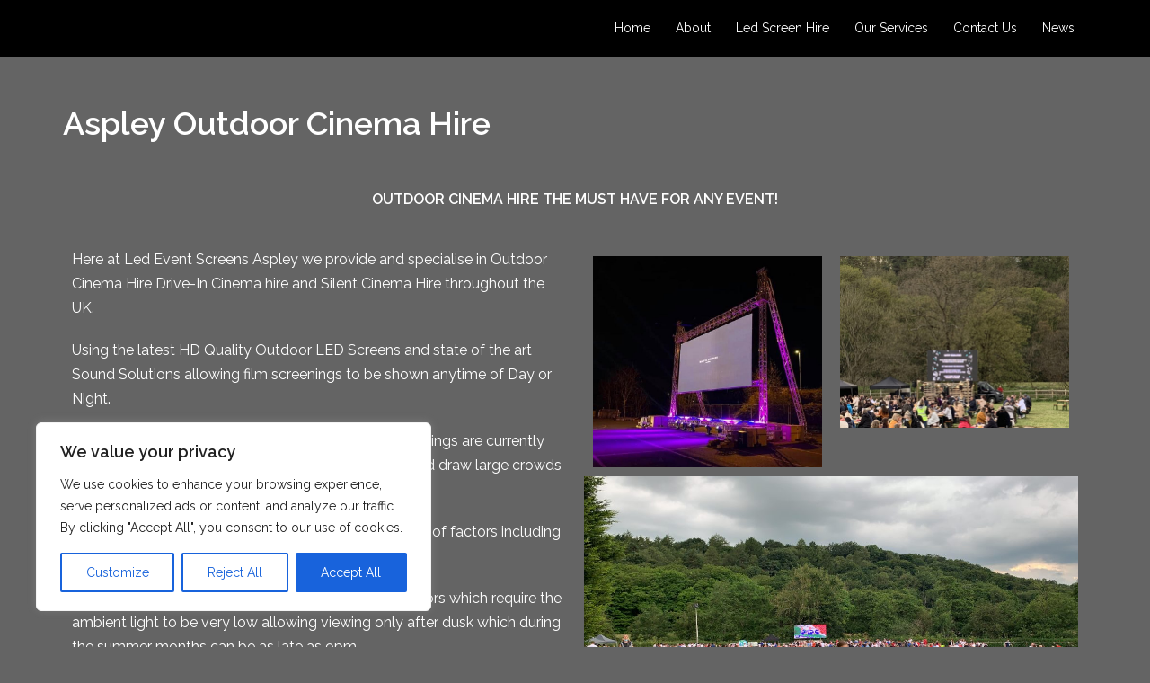

--- FILE ---
content_type: text/css
request_url: https://www.ledeventscreens.co.uk/wp-content/uploads/elementor/css/post-6558.css?ver=1769902782
body_size: 137
content:
.elementor-6558 .elementor-element.elementor-element-ae110ff{text-align:center;}.elementor-6558 .elementor-element.elementor-element-553839b{text-align:center;}.elementor-6558 .elementor-element.elementor-element-60f5ab8{text-align:center;}